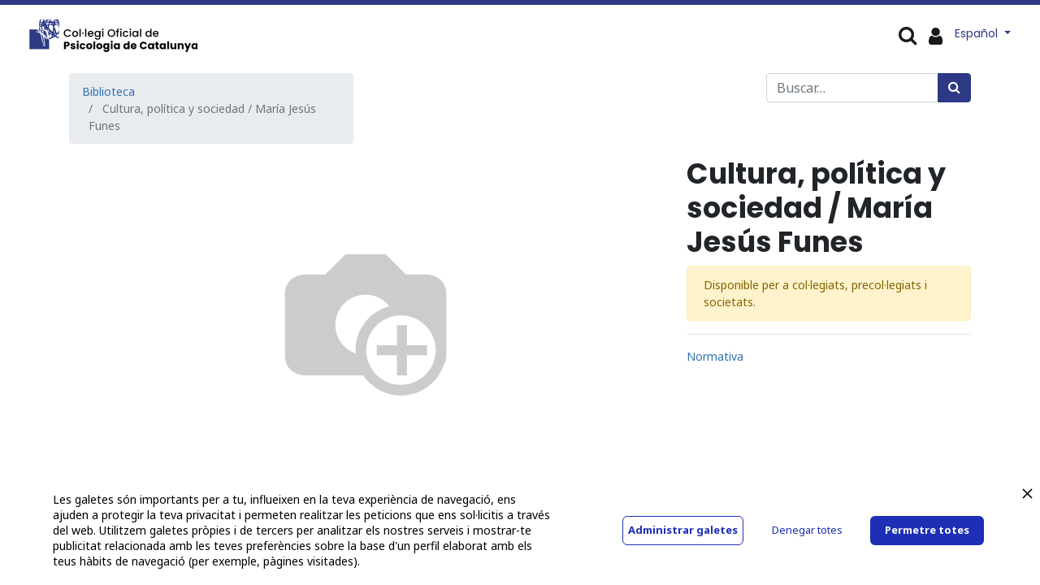

--- FILE ---
content_type: text/html; charset=utf-8
request_url: https://www.copc.cat/es/shop/rental/product/5545-cultura-politica-y-sociedad-maria-jesus-funes-18458
body_size: 12900
content:


        
        
        

        <!DOCTYPE html>
        
    
            
        
  <html lang="es-ES" data-website-id="1" data-oe-company-name="COL·LEGI OFICIAL DE PSICOLOGIA DE CATALUNYA">
            
    
      
      
      
      
        
      
    
    
  <head>
                <meta charset="utf-8"/>
                <meta http-equiv="X-UA-Compatible" content="IE=edge,chrome=1"/>
    <meta name="viewport" content="width=device-width, initial-scale=1, user-scalable=no"/>
    <meta name="generator" content="Odoo"/>
    
    
    
    
    
    
    
    
    
      
      
      
      
        
          
            <meta property="og:type" content="website"/>
          
        
          
            <meta property="og:title" content="Cultura, política y sociedad / María Jesús Funes"/>
          
        
          
            <meta property="og:site_name" content="COL·LEGI OFICIAL DE PSICOLOGIA DE CATALUNYA"/>
          
        
          
            <meta property="og:url" content="https://www.copc.cat/es/shop/rental/product/5545-cultura-politica-y-sociedad-maria-jesus-funes-18458"/>
          
        
          
            <meta property="og:image" content="https://www.copc.cat/web/image/product.template/18458/image_1024?unique=ea29e94"/>
          
        
          
            <meta property="og:description"/>
          
        
      
      
      
      
        
          <meta name="twitter:card" content="summary_large_image"/>
        
          <meta name="twitter:title" content="Cultura, política y sociedad / María Jesús Funes"/>
        
          <meta name="twitter:image" content="https://www.copc.cat/web/image/product.template/18458/image_1024?unique=ea29e94"/>
        
          <meta name="twitter:site" content="@copc_cat"/>
        
          <meta name="twitter:description"/>
        
      
    
    
      
      
        <link rel="alternate" hreflang="ca" href="https://www.copc.cat/shop/rental/product/5545-cultura-politica-y-sociedad-maria-jesus-funes-18458"/>
      
        <link rel="alternate" hreflang="es" href="https://www.copc.cat/es/shop/rental/product/5545-cultura-politica-y-sociedad-maria-jesus-funes-18458"/>
      
        <link rel="alternate" hreflang="x-default" href="https://www.copc.cat/shop/rental/product/5545-cultura-politica-y-sociedad-maria-jesus-funes-18458"/>
      
    
    <link rel="canonical" href="https://www.copc.cat/es/shop/rental/product/5545-cultura-politica-y-sociedad-maria-jesus-funes-18458"/>
    <link rel="preconnect" href="https://fonts.gstatic.com/" crossorigin=""/>
  
  

                <title>
        Cultura, política y sociedad / María Jesús Funes | 
        Col·legi Oficial de Psicologia de Catalunya
      </title>
                <link type="image/x-icon" rel="shortcut icon" href="/web/image/website/1/favicon?unique=4efd100"/>
    <link rel="preload" href="/web/static/lib/fontawesome/fonts/fontawesome-webfont.woff2?v=4.7.0" as="font" crossorigin=""/>
    <link type="text/css" rel="stylesheet" href="/web/content/923384-dbbe8c0/1/web.assets_common.css" data-asset-xmlid="web.assets_common" data-asset-version="dbbe8c0"/>
    <link type="text/css" rel="stylesheet" href="/web/content/926070-c7f2adb/1/web.assets_frontend.css" data-asset-xmlid="web.assets_frontend" data-asset-version="c7f2adb"/>
    
  
  

                <script id="web.layout.odooscript" type="text/javascript">
                    var odoo = {
                        csrf_token: "28e1269726accaeb8f9ebc9c9425076fa07b6a38o1801026055",
                        debug: "",
                    };
                </script>
    <script type="text/javascript">
                odoo.session_info = {"is_admin": false, "is_system": false, "is_website_user": true, "user_id": false, "is_frontend": true, "translationURL": "/website/translations", "cache_hashes": {"translations": "ce0ce9b3295814c94bd23420fb4a0f945ab7968f"}, "lang_url_code": "es"};
                if (!/(^|;\s)tz=/.test(document.cookie)) {
                    const userTZ = Intl.DateTimeFormat().resolvedOptions().timeZone;
                    document.cookie = `tz=${userTZ}; path=/`;
                }
            </script>
    <script defer="defer" type="text/javascript" src="/web/content/923373-d41c3f1/1/web.assets_common_minimal_js.js" data-asset-xmlid="web.assets_common_minimal_js" data-asset-version="d41c3f1"></script>
    <script defer="defer" type="text/javascript" src="/web/content/923374-52f20bc/1/web.assets_frontend_minimal_js.js" data-asset-xmlid="web.assets_frontend_minimal_js" data-asset-version="52f20bc"></script>
    
        
    
    <script defer="defer" type="text/javascript" data-src="/web/content/923375-6dfb86e/1/web.assets_common_lazy.js" data-asset-xmlid="web.assets_common_lazy" data-asset-version="6dfb86e"></script>
    <script src="https://www.cdn.privado.ai/67c79ffb4d004e37a776476aa45ccbf3.js" type="text/javascript"></script>
    <script defer="defer" type="text/javascript" data-src="/web/content/926044-adb9f13/1/web.assets_frontend_lazy.js" data-asset-xmlid="web.assets_frontend_lazy" data-asset-version="adb9f13"></script>
    
  
  

                
            
        <!-- Hotjar Tracking Code for https://copc.cat/ -->
<script>

    (function(h,o,t,j,a,r){

        h.hj=h.hj||function(){(h.hj.q=h.hj.q||[]).push(arguments)};

        h._hjSettings={hjid:3293975,hjsv:6};

        a=o.getElementsByTagName('head')[0];

        r=o.createElement('script');r.async=1;

        r.src=t+h._hjSettings.hjid+j+h._hjSettings.hjsv;

        a.appendChild(r);

    })(window,document,'https://static.hotjar.com/c/hotjar-','.js?sv=');

</script>
    </head>
             
            <script async="async" src="https://www.googletagmanager.com/gtag/js?id=G-T5KLYR9SZK"></script> 
            <script> window.dataLayer = window.dataLayer || []; function gtag(){dataLayer.push(arguments);} gtag('js', new Date()); gtag('config', 'G-T5KLYR9SZK'); </script>
            <script type="text/javascript" src="https://tag.oniad.com/97105a6a-069d-11ee-922c-e50779bc7a44/" async="defer"></script> 
            <body class="">
                
    
  
            
            
        <div id="wrapwrap" class="   ">
      <header id="top" data-anchor="true" data-name="Header" class="  o_header_disappears">
        <nav data-name="Navbar" class="navbar navbar-expand-lg navbar-light o_colored_level o_cc shadow-sm">
            <div id="top_menu_container" class="container flex-row flex-wrap">
                
                
    <a href="/es/" class="navbar-brand logo mr-4">
            <span role="img" aria-label="Logo of Col·legi Oficial de Psicologia de Catalunya" title="Col·legi Oficial de Psicologia de Catalunya"><img src="/web/image/website/1/logo/Col%C2%B7legi%20Oficial%20de%20Psicologia%20de%20Catalunya?unique=4efd100" class="img img-fluid" alt="Col·legi Oficial de Psicologia de Catalunya" loading="lazy"/></span>
        </a>
    

                
                <div class="ml-3 mr-auto">
                    <div class="oe_structure oe_structure_solo" id="oe_structure_header_slogan_1">
      <section class="s_text_block o_colored_level" data-snippet="s_text_block" data-name="Text">
        <div class="container">
          <h5 class="m-0" data-name="Slogan">
            <br/>
          </h5>
        </div>
      </section>
    </div>
  </div>
                
                
    <button type="button" data-toggle="collapse" data-target="#top_menu_collapse" class="navbar-toggler ">
        <span class="navbar-toggler-icon o_not_editable"></span>
    </button>

                
                    <div id="top_menu_collapse" class="collapse navbar-collapse">
                        
    <ul id="top_menu" class="nav navbar-nav o_menu_loading ">
        
                            
                            
                            
                                
    
    
    <li class="nav-item dropdown  position-static">
        <a data-toggle="dropdown" href="#" class="nav-link dropdown-toggle o_mega_menu_toggle">
            <span>El COPC</span>
        </a>
        <div data-name="Mega Menu" class="dropdown-menu o_mega_menu dropdown-menu-left">
    



















































































































































































































































































































































































































































<section class="s_mega_menu_multi_menus py-4 o_colored_level pb24" data-name="Multi-Menus" style="">
        <div class="container-fluid">
            <div class="row">
                
                
                
                
                
                    <div class="py-2 text-center pb0 offset-lg-1 col-lg-2" style="">
                        <h4>¿Cómo se organiza?<br></h4>
                        <div><nav class="nav flex-column">
                            
                                
                                
                                <lt-highlighter class="lt--mac-os" style="display: none;"><lt-div spellcheck="false" class="lt-highlighter__wrapper" style="width: 405.75px !important; height: 35px !important; transform: none !important; transform-origin: 202.875px 17.5px !important; zoom: 1 !important;"><lt-div class="lt-highlighter__scrollElement" style="top: 0px !important; left: 0px !important; width: 405.75px !important; height: 35px !important;"></lt-div></lt-div></lt-highlighter><a href="/es/junta-de-govern-i-eleccions" class="nav-link" data-name="Menu Item" data-original-title="" title="" aria-describedby="tooltip388614" spellcheck="false" data-gramm="false"><font style="" class="bg-white" data-original-title="" title="" aria-describedby="tooltip995821">Junta de Gobierno</font></a>
                            
                                
                                
                                <a href="/es/comissio-deontologica" class="nav-link" data-name="Menu Item" data-original-title="" title="" aria-describedby="tooltip213651">Comisión Deontológica</a>
                            
                                
                                
                                <a href="/es/consell-social" class="nav-link" data-name="Menu Item" data-original-title="" title="" aria-describedby="tooltip684701">Consejo Social</a>
                            
                        <a href="/es/consell-professional" class="nav-link" data-name="Menu Item" data-original-title="" title="" aria-describedby="tooltip587552"><font style="" class="bg-white">Consejo Profesional</font></a><a href="/es/ciac" class="nav-link" data-name="Menu Item" data-original-title="" title="" aria-describedby="tooltip978586"><font style="" class="bg-white">CIAC</font></a><a href="/es/organ-defensor-de-les-persones-collegiades" class="nav-link" data-name="Menu Item" data-original-title="" title="" aria-describedby="tooltip733833"><font style="" class="bg-white">Órgano Defensor de las Personas Colegiadas</font></a></nav></div>
                    </div>
                
                    <div class="py-2 text-center col-lg-2">
                        <h4 class="no-mobile"><font style="color: rgba(33, 37, 41, 0);">Com comunica?</font><br></h4>
                        <nav class="nav flex-column"><a href="/es/delegacions-territorials" class="nav-link" data-name="Menu Item" data-original-title="" title="" aria-describedby="tooltip978586"><font style="" class="bg-white">Delegaciones territoriales</font></a><a href="/es/seccions-professionals-i-grups-de-treball" class="nav-link" data-name="Menu Item" data-original-title="" title="" aria-describedby="tooltip83874"><font style="" class="bg-white">Secciones y GT</font></a><a href="/es/comissio-de-cultura-v2" class="nav-link" data-name="Menu Item" data-original-title="" title="" aria-describedby="tooltip215948"><font style="" class="bg-white">Comisión de Cultura</font></a><a href="/es/comissio-psicoanalisi" class="nav-link" data-name="Menu Item" data-original-title="" title="" aria-describedby="tooltip733833"><font style="" data-original-title="" title="" aria-describedby="tooltip577307" class="bg-white">Comisión de Psicoanàlisis</font></a><a href="/es/comissio-senior" class="nav-link" data-name="Menu Item" data-original-title="" title="" aria-describedby="tooltip733833" target="_blank">Comisión Senior</a><a href="/es/epsicologia" class="nav-link" data-name="Menu Item" data-original-title="" title="" aria-describedby="tooltip733833">Comité ePsicologia</a>
                            
                                
                                
                                
                            
                                
                                
                                
                            
                                
                                
                                
                            
                        <a href="/es/equip-huma" class="nav-link" data-name="Menu Item" data-original-title="" title="" aria-describedby="tooltip733833"><font style="" data-original-title="" title="" aria-describedby="tooltip445088" class="bg-white">Equipo humano</font></a></nav>
                    </div><div class="py-2 text-center col-lg-2" style=""><h4>¿Qué lo rige?<br></h4><nav class="nav flex-column"><a href="/es/estatuts-codi-etic-i-codi-deontologic" class="nav-link" data-name="Menu Item" data-original-title="" title="" aria-describedby="tooltip730000"><font style="" class="bg-white" data-original-title="" title="" aria-describedby="tooltip661288">Normativa propia aplicable</font></a></nav></div>
                
                    <div class="py-2 text-center col-lg-2">
                        <h4>¿Qué hace?<br></h4>
                        <nav class="nav flex-column">
                            
                                
                                
                                <a href="/es/memoria" class="nav-link" data-name="Menu Item" data-original-title="" title="" aria-describedby="tooltip320294"><font style="" data-original-title="" title="" aria-describedby="tooltip432308" class="bg-white">Memoria anual</font></a><a href="/es/transparencia" class="nav-link" data-name="Menu Item" data-original-title="" title="" aria-describedby="tooltip320294">Portal de transparencia</a><a href="/es/en-manteniment" class="nav-link" data-name="Menu Item" data-original-title="" title="" aria-describedby="tooltip320294">El COPC en cifras</a>
                            
                                
                                
                                
                            
                                
                                
                                
                            
                        </nav>
                    </div>
                
                    <div class="py-2 text-center col-lg-3" style="">
                        <h4>¿Cómo comunica?<br></h4>
                        <nav class="nav flex-column">
                            
                                
                                
                                <a href="/es/blog/noticies-2" class="nav-link" data-name="Menu Item" data-original-title="" title="" aria-describedby="tooltip215948"><font style="" class="bg-white">Noticias</font></a>
                            
                                
                                
                                <a href="/es/infocopc" class="nav-link" data-name="Menu Item" data-original-title="" title="" aria-describedby="tooltip733833"><font style="" class="bg-white">Boletín InfoCOPC</font></a>
                            
                                
                                
                                <a href="/es/psiara" class="nav-link" data-name="Menu Item" data-original-title="" title="" aria-describedby="tooltip978586"><font style="" data-original-title="" title="" aria-describedby="tooltip189204" class="bg-white">Revista Psiara</font></a><a href="/es/publicitat-1" class="nav-link" data-name="Menu Item" data-original-title="" title="" aria-describedby="tooltip978586"><font style="" data-original-title="" title="" aria-describedby="tooltip933667" class="bg-white">Publicidad en el COPC</font></a><a href="/es/recull-de-premsa" class="nav-link" data-name="Menu Item" data-original-title="" title="" aria-describedby="tooltip978586"><font style="" class="bg-white" data-original-title="" title="" aria-describedby="tooltip312332">La psicología en los medios</font></a>
                            
                        </nav>
                    </div>
                
            </div>
        </div>
    </section>
</div>
    </li>

                            
                                
    
    
    <li class="nav-item dropdown  position-static">
        <a data-toggle="dropdown" href="#" class="nav-link dropdown-toggle o_mega_menu_toggle">
            <span>Delegaciones</span>
        </a>
        <div data-name="Mega Menu" class="dropdown-menu o_mega_menu carlos_danger_49 carlos_danger_44 dropdown-menu-left">
    





















































































































<section class="s_mega_menu_multi_menus py-4 o_colored_level" data-name="Multi-Menus" style="">
        <div class="container-fluid">
            <div class="row">
                
                
                
                
                
                    <div class="py-2 text-center col-lg-2 offset-lg-2" style="">
                        <h4><a href="/es/delegacio-territorial-de-girona"><font style="color: rgb(28, 109, 185);">Delegación Territorial de Girona</font></a><br></h4>
                        <nav class="nav flex-column">
                            
                                
                                
                                <a href="/es/organigrama-delegacio-territorial-de-girona" class="nav-link" data-name="Menu Item" data-original-title="" title="" aria-describedby="tooltip297318">Junta Rectora de la Delegación</a>
                            
                                
                                
                                <lt-highlighter class="lt--mac-os" style="display: none;"><lt-div spellcheck="false" class="lt-highlighter__wrapper" style="width: 584.328px !important; height: 35px !important; transform: none !important; transform-origin: 292.164px 17.5px !important; zoom: 1 !important;"><lt-div class="lt-highlighter__scrollElement" style="top: 0px !important; left: 0px !important; width: 584px !important; height: 35px !important;"></lt-div></lt-div></lt-highlighter><a href="/es/blog/girona-3" class="nav-link" data-name="Menu Item" data-original-title="" title="" aria-describedby="tooltip523578" spellcheck="false" data-gramm="false">Noticias</a>
                            
                                
                                
                                <lt-highlighter class="lt--mac-os" style="display: none;"><lt-div spellcheck="false" class="lt-highlighter__wrapper" style="width: 450.656px !important; height: 35px !important; transform: none !important; transform-origin: 225.328px 17.5px !important; zoom: 1 !important;"><lt-div class="lt-highlighter__scrollElement" style="top: 0px !important; left: 0px !important; width: 450.656px !important; height: 35px !important;"></lt-div></lt-div></lt-highlighter><a href="/es/delegacio-territorial-de-girona#Seccions-professionals-i-grups-de-treball" class="nav-link" data-name="Menu Item" data-original-title="" title="" aria-describedby="tooltip900029" spellcheck="false" data-gramm="false">Grupos de trabajo</a><a href="/es/activitats-destacades-girona" class="nav-link" data-name="Menu Item" data-original-title="" title="" aria-describedby="tooltip900029">Actividades destacadas</a><lt-highlighter class="lt--mac-os" style="display: none;"><lt-div spellcheck="false" class="lt-highlighter__wrapper" style="width: 450.656px !important; height: 35px !important; transform: none !important; transform-origin: 225.328px 17.5px !important; zoom: 1 !important;"><lt-div class="lt-highlighter__scrollElement" style="top: 0px !important; left: 0px !important; width: 450.656px !important; height: 35px !important;"><canvas class="lt-highlighter__canvas" style="display: none; top: 8px !important; left: 218px !important;" width="61" height="19"></canvas></lt-div></lt-div></lt-highlighter><a href="/es/delegacio-territorial-de-girona#Subscriu-te-al-butllet%C3%AD" class="nav-link" data-name="Menu Item" data-original-title="" title="" aria-describedby="tooltip900029" spellcheck="false" data-gramm="false">Suscripción al InfoCOPC Girona</a><a href="/es/delegacio-territorial-de-girona#Contacte-i-horaris" class="nav-link" data-name="Menu Item" data-original-title="" title="" aria-describedby="tooltip509711" spellcheck="false" data-gramm="false">Contacto y horarios</a></nav><br><nav class="nav flex-column">
                            
                        </nav>
                    </div>
                
                    <div class="py-2 text-center col-lg-3 offset-lg-1">
                        <h4><a href="/es/delegacio-territorial-de-lleida"><font style="color: rgb(28, 109, 185);">Delegación Territorial de Lleida</font></a><br></h4>
                        <nav class="nav flex-column">
                            
                                
                                
                                <a href="/es/organigrama-delegacio-territorial-lleida" class="nav-link" data-name="Menu Item" data-original-title="" title="" aria-describedby="tooltip926185">Junta Rectora de la Delegación</a>
                            
                                
                                
                                <a href="/es/blog/lleida-5" class="nav-link" data-name="Menu Item" data-original-title="" title="" aria-describedby="tooltip352393">Noticias</a>
                            
                                
                                
                                <a href="/es/delegacio-territorial-de-lleida#Seccions-professionals-i-grups-de-treball" class="nav-link" data-name="Menu Item" data-original-title="" title="" aria-describedby="tooltip579567">Grupos de trabajo</a><a href="/es/activitats-destacades-lleida" class="nav-link" data-name="Menu Item" data-original-title="" title="" aria-describedby="tooltip579567">Actividades destacadas</a><a href="/es/delegacio-territorial-de-lleida#Subscriu-te-al-butllet%C3%AD" class="nav-link" data-name="Menu Item" data-original-title="" title="" aria-describedby="tooltip579567">Suscripción al InfoCOPC Lleida</a>
                            
                        <a href="/es/delegacio-territorial-de-lleida#Contacte-i-horaris-Lleida" class="nav-link" data-name="Menu Item" data-original-title="" title="" aria-describedby="tooltip509711" spellcheck="false" data-gramm="false">Contacto y horarios</a></nav>
                    </div>
                
                    <div class="py-2 text-center col-lg-4 pb4" style="">
                        <h4><lt-highlighter class="lt--mac-os" style="display: none;"><lt-div spellcheck="false" class="lt-highlighter__wrapper" style="width: 0px !important; height: 0px !important; transform: none !important; transform-origin: 0px 0px !important; zoom: 1 !important; margin-top: -2px !important; margin-left: 37.9062px !important;"><lt-div class="lt-highlighter__scrollElement" style="top: 0px !important; left: 0px !important;"></lt-div></lt-div></lt-highlighter><a href="/es/delegacio-territorial-tarragona" spellcheck="false" data-gramm="false" data-original-title="" title="" aria-describedby="tooltip620507"><font style="color: rgb(28, 109, 185);">Delegación Territorial de Tarragona</font></a><br>
                        </h4><nav class="flex-column nav"><a href="/es/organigrama-delegacio-territorial-tgn" class="nav-link" data-name="Menu Item" data-original-title="" title="" aria-describedby="tooltip750795">Junta Rectora de la Delegación</a><a href="/es/blog/tarragona-4" class="nav-link" data-name="Menu Item" data-original-title="" title="">Noticias </a><a href="/es/delegacio-territorial-tarragona#Seccions-professionals-i-grups-de-treball" class="nav-link" data-name="Menu Item" data-original-title="" title="" aria-describedby="tooltip509711">Grupos de trabajo</a><lt-highlighter class="lt--mac-os" style="display: none;"><lt-div spellcheck="false" class="lt-highlighter__wrapper" style="width: 435px !important; height: 35.5px !important; transform: none !important; transform-origin: 217.5px 17.75px !important; zoom: 1 !important;"><lt-div class="lt-highlighter__scrollElement" style="top: 0px !important; left: 0px !important; width: 435px !important; height: 35px !important;"></lt-div></lt-div></lt-highlighter><a href="/es/activitats-destacades-tarragona" class="nav-link" data-name="Menu Item" data-original-title="" title="" aria-describedby="tooltip509711" spellcheck="false" data-gramm="false">Actividades destacadas</a><a href="/es/fira-psicologia" class="nav-link" data-name="Menu Item" data-original-title="" title="" aria-describedby="tooltip509711" spellcheck="false" data-gramm="false">II Feria de la Psicología</a><a href="/es/la-delegacio-als-mitjans-de-comuniacio" class="nav-link" data-name="Menu Item" data-original-title="" title="" aria-describedby="tooltip509711" spellcheck="false" data-gramm="false">La Delegación en los medios</a><a href="/es/delegacio-territorial-tarragona#Subscriu-te-al-butllet%C3%AD" class="nav-link" data-name="Menu Item" data-original-title="" title="" aria-describedby="tooltip509711">Suscripción al InfoCOPC Tarragona</a><a href="/es/delegacio-territorial-tarragona#Contacte-i-horaris" class="nav-link" data-name="Menu Item" data-original-title="" title="" aria-describedby="tooltip509711" spellcheck="false" data-gramm="false">Contacto y horarios</a></nav><nav class="flex-column nav"></nav><nav class="flex-column nav"></nav><nav class="flex-column nav">
                            
                        </nav>
                    </div>
                
                    
                
            </div>
        </div>
    </section>
</div>
    </li>

                            
                                
    
    
    <li class="nav-item dropdown  position-static">
        <a data-toggle="dropdown" href="#" class="nav-link dropdown-toggle o_mega_menu_toggle">
            <span>Secciones</span>
        </a>
        <div data-name="Mega Menu" class="dropdown-menu o_mega_menu dropdown-menu-left">
    


































































































<section class="s_mega_menu_multi_menus py-4 o_colored_level undefined" data-name="Multi-Menus" style="" id="Seccions-professionals-del-COPC" data-anchor="true">
        <div class="container-fluid">
            <div class="row">
                
                
                
                
                
                    
                
                    
                
                    <div class="py-2 text-center col-lg-3 offset-lg-1" style="">
                        <h4><a href="/es/seccions-professionals-i-grups-de-treball" data-original-title="" title="" aria-describedby="tooltip298992">Secciones professionales del COPC <br></a></h4>
                        <nav class="nav flex-column">
                            
                                
                                
                                <a href="/es/seccio-alternatives-resolucio-conflictes" class="nav-link" data-name="Menu Item" data-original-title="" title=""><font style="" data-original-title="" title="" aria-describedby="tooltip504212" class="bg-white">Alternativas para la Resolución de Conflictos (ARC)</font></a>
                            
                                
                                
                                <a href="/es/seccio-de-psicologia-clinica-de-la-salut-i-psicoterapia" class="nav-link" data-name="Menu Item" data-original-title="" title="" aria-describedby="tooltip276546"><font style="" data-original-title="" title="" aria-describedby="tooltip238491" class="bg-white">Psicología Clínica, de la Salud y Psicoteràpia</font></a>
                            
                                
                                
                                <a href="/es/seccio-de-psicologia-coaching" class="nav-link" data-name="Menu Item" data-original-title="" title="" aria-describedby="tooltip480105">Psicologia Coaching</a></nav></div><div class="py-2 text-center pt0 col-lg-2">
                        <h4 class="no-mobile"><a target="_blank"><font style="color: rgba(51, 113, 178, 0);"><br></font></a></h4>
                        <nav class="nav flex-column">
                            
                                
                                
                                <lt-highlighter class="lt--mac-os" style="display: none;"><lt-div spellcheck="false" class="lt-highlighter__wrapper" style="width: 250px !important; height: 35.5px !important; transform: none !important; transform-origin: 125px 17.75px !important; zoom: 1 !important;"><lt-div class="lt-highlighter__scrollElement" style="top: 0px !important; left: 0px !important; width: 250px !important; height: 35.5px !important;"></lt-div></lt-div></lt-highlighter>
                            
                                
                                
                                
                            
                                
                                
                                
                            
                        <a href="/es/seccio-de-psicologia-de-les-dones-generes-i-diversitats" class="nav-link" data-name="Menu Item" data-original-title="" title="">Sección de Psicología de las Mujeres, Géneros y Diversidades</a><a href="/es/seccio-psicologia-educativa" class="nav-link" data-name="Menu Item" data-original-title="" title=""><font style="" data-original-title="" title="" aria-describedby="tooltip640839" class="bg-white">Psicología de la Educación</font></a><a href="/es/seccio-de-psicologia-d-emergencies" class="nav-link" data-name="Menu Item" data-original-title="" title="" aria-describedby="tooltip780635"><font style="" data-original-title="" title="" aria-describedby="tooltip266148" class="bg-white">Psicología de las Emergencias</font></a></nav>
                    </div><div class="py-2 text-center pt0 col-lg-2">
                        <h4 class="no-mobile"><a target="_blank"><font style="color: rgba(51, 113, 178, 0);">C</font></a></h4>
                        <nav class="nav flex-column">
                            
                                
                                
                                <lt-highlighter class="lt--mac-os" style="display: none;"><lt-div spellcheck="false" class="lt-highlighter__wrapper" style="width: 250px !important; height: 35.5px !important; transform: none !important; transform-origin: 125px 17.75px !important; zoom: 1 !important;"><lt-div class="lt-highlighter__scrollElement" style="top: 0px !important; left: 0px !important; width: 250px !important; height: 35.5px !important;"></lt-div></lt-div></lt-highlighter><a href="/es/seccio-de-psicologia-de-lesport" class="nav-link" data-name="Menu Item" data-original-title="" title="" aria-describedby="tooltip973361" spellcheck="false" data-gramm="false"><font style="" class="bg-white" data-original-title="" title="" aria-describedby="tooltip184433">Psicología del Deporte</font></a><a href="/es/seccio-psicologia-de-la-intervencio-social" class="nav-link" data-name="Menu Item" data-original-title="" title=""><font style="" class="bg-white" data-original-title="" title="" aria-describedby="tooltip625083">Psicología de la Intervención Social</font></a>
                            
                                
                                
                                <a href="/es/seccio-de-psicologia-juridica" class="nav-link" data-name="Menu Item" data-original-title="" title="" aria-describedby="tooltip972489"><font style="" data-original-title="" title="" aria-describedby="tooltip770935" class="bg-white">Psicología Jurídica</font></a>
                            
                                
                                
                                
                            
                        </nav>
                    </div><div class="py-2 text-center col-lg-3 pt0">
                        <h4 class="no-mobile"><a target="_blank"><font style="color: rgba(51, 113, 178, 0);"><br></font></a></h4>
                        <nav class="nav flex-column"><a href="/es/seccio-psicologia-de-la-mobilitat-i-de-la-seguretat" class="nav-link" data-name="Menu Item" data-original-title="" title=""><font style="" class="bg-white" data-original-title="" title="" aria-describedby="tooltip981344">Psicología de la Mobilidad y de la Seguridad</font></a><a href="/es/seccio-de-neuropsicologia" class="nav-link" data-name="Menu Item" data-original-title="" title="" aria-describedby="tooltip266339"><font style="" class="bg-white" data-original-title="" title="" aria-describedby="tooltip542670">Neuropsicología</font></a>
                            
                                
                                
                                <lt-highlighter class="lt--mac-os" style="display: none;"><lt-div spellcheck="false" class="lt-highlighter__wrapper" style="width: 250px !important; height: 35.5px !important; transform: none !important; transform-origin: 125px 17.75px !important; zoom: 1 !important;"><lt-div class="lt-highlighter__scrollElement" style="top: 0px !important; left: 0px !important; width: 250px !important; height: 35.5px !important;"></lt-div></lt-div></lt-highlighter>
                            
                                
                                
                                
                            
                                
                                
                                
                            
                        <a href="/es/seccio-de-psicologia-de-les-organitzacions-i-del-treball" class="nav-link" data-name="Menu Item" data-original-title="" title="" aria-describedby="tooltip651304"><font style="" class="bg-white" data-original-title="" title="" aria-describedby="tooltip133896">Psicología de las Organizaciones y del Trabajo</font></a></nav>
                    </div>
                
                    
                
            </div>
        </div>
    </section>
</div>
    </li>

                            
                                
    
    
    <li class="nav-item dropdown  position-static">
        <a data-toggle="dropdown" href="#" class="nav-link dropdown-toggle o_mega_menu_toggle">
            <span>Forma parte</span>
        </a>
        <div data-name="Mega Menu" class="dropdown-menu o_mega_menu dropdown-menu-left">
    








































<section class="s_mega_menu_multi_menus py-4 o_colored_level" data-name="Multi-Menus" style="">
        <div class="container-fluid">
            <div class="row">
                
                
                
                
                
                    <div class="py-2 text-center col-lg-2 offset-lg-1" style="">
                        <h4>Profesional<br></h4>
                        <nav class="nav flex-column">
                            
                                
                                
                                <lt-highlighter class="lt--mac-os" style="display: none;"><lt-div spellcheck="false" class="lt-highlighter__wrapper" style="width: 195.656px !important; height: 35px !important; transform: none !important; transform-origin: 97.8281px 17.5px !important; zoom: 1 !important;"><lt-div class="lt-highlighter__scrollElement" style="top: 0px !important; left: 0px !important; width: 195.656px !important; height: 35px !important;"></lt-div></lt-div></lt-highlighter><a href="/es/com-collegiar-se" class="nav-link" data-name="Menu Item" data-original-title="" title="" aria-describedby="tooltip678698" spellcheck="false" data-gramm="false"><font style="" data-original-title="" title="" aria-describedby="tooltip330472" class="bg-white">Colégiate | Cuotas</font><span style="color: rgb(77, 81, 86); font-family: arial, sans-serif; font-size: 14px; text-align: left; white-space: normal;" data-original-title="" title="" aria-describedby="tooltip650967"></span></a><a href="/es/bonificacions-a-la-quota-del-collegi" class="nav-link" data-name="Menu Item" data-original-title="" title="" aria-describedby="tooltip678698" spellcheck="false" data-gramm="false"><font style="" class="bg-white">Bonificaciones</font></a><a href="/es/preguntes-frequents-gestio-collegial" class="nav-link" data-name="Menu Item" data-original-title="" title="" aria-describedby="tooltip678698" spellcheck="false" data-gramm="false">Preguntes freqüents sobre tràmits de gestió col·legial</a>
                            
                                
                                
                                
                            
                                
                                
                                
                            
                        </nav>
                    </div>
                
                    <div class="py-2 text-center col-lg-2">
                        <h4>Precolegiado/a</h4>
                        <nav class="nav flex-column">
                            
                                
                                
                                <a href="/es/precolegiacio" class="nav-link" data-name="Menu Item" data-original-title="" title="" aria-describedby="tooltip302343"><font style="" class="bg-white">Precolégiate</font></a>
                            
                                
                                
                                
                            
                                
                                
                                
                            
                        </nav>
                    </div>
                
                    <div class="py-2 text-center col-lg-2">
                        <h4>Usuario/a no colegiado <br></h4>
                        <nav class="nav flex-column">
                            
                                
                                
                                <a href="/web/signup" class="nav-link" data-name="Menu Item" data-original-title="" title="" aria-describedby="tooltip667587">Regístrate</a><a href="/es/my/solicituds/student/new" class="nav-link" data-name="Menu Item" data-original-title="" title="" aria-describedby="tooltip667587"><font style="" data-original-title="" title="" aria-describedby="tooltip939561" class="bg-white">Estudiante</font></a>
                            
                                
                                
                                
                            
                                
                                
                                
                            
                        </nav>
                    </div>
                
                    <div class="col-lg-2 py-2 text-center" style="">
                        <h4>Colegiado/a
                        </h4><nav class="flex-column nav">
                            
                                
                                
                                <a href="/es/my/solicituds/alta_trasllat/new" class="nav-link" data-name="Menu Item" data-original-title="" title="" aria-describedby="tooltip41923"><font style="" class="bg-white">Traslada tu expediente | Alta</font></a></nav><a href="/es/my/solicituds/baixa_trasllat/new" class="nav-link" data-name="Menu Item" data-original-title="" title="" aria-describedby="tooltip41923" style=""><font style="" class="bg-white" data-original-title="" title="" aria-describedby="tooltip697923">Traslada tu expediente | Baja</font></a><a href="/es/baixa-col-legial" class="nav-link" data-name="Menu Item" data-original-title="" title="" aria-describedby="tooltip41923" style="">Baja colegial</a><nav class="flex-column nav">
                            
                                
                                
                                
                            
                                
                                
                                
                            
                        </nav>
                    </div><div class="py-2 text-center col-lg-2" style="">
                        <h4><font style="" class="bg-white">Sociedades Profesionales</font></h4>
                        <nav class="nav flex-column">
                            
                                
                                
                                <a href="/es/societat" class="nav-link" data-name="Menu Item" data-original-title="" title="" aria-describedby="tooltip8398"><font style="" class="bg-white" data-original-title="" title="" aria-describedby="tooltip299617">Listado de sociedades profesionales</font></a>
                            
                                
                                
                                
                            
                                
                                
                                <a href="/es/informacio-i-tramits-societats-professionals" class="nav-link" data-name="Menu Item" data-original-title="" title="" aria-describedby="tooltip713713">Información y trámites </a><a href="/es/serveis-i-avantatges" class="nav-link" data-name="Menu Item" data-original-title="" title="" aria-describedby="tooltip713713">Servicios y ventajas</a>
                            
                        </nav>
                    </div>
                
            </div>
        </div>
    </section>
</div>
    </li>

                            
                                
    
    
    <li class="nav-item dropdown  position-static">
        <a data-toggle="dropdown" href="#" class="nav-link dropdown-toggle o_mega_menu_toggle">
            <span>Servicios</span>
        </a>
        <div data-name="Mega Menu" class="dropdown-menu o_mega_menu dropdown-menu-left">
    


























































































































<section class="s_mega_menu_multi_menus py-4 o_colored_level" data-name="Multi-Menus" style="">
        <div class="container-fluid">
            <div class="row">
                
                
                
                
                
                    <div class="py-2 text-center col-lg-2 offset-lg-1">
                        <h4><a href="/es/menu-formacio">Formación</a></h4>
                        <nav class="nav flex-column">
                            
                                
                                
                                <a href="/es/events" class="nav-link" data-name="Menu Item" data-original-title="" title="" aria-describedby="tooltip917812">Actividades y eventos</a>
                            
                                
                                
                                <a href="/es/formacio-informacio-i-normes-generals" class="nav-link" data-name="Menu Item" data-original-title="" title="" aria-describedby="tooltip566149">Información general </a>
                            
                                
                                
                                
                            
                        </nav>
                    </div>
                
                    <div class="py-2 text-center col-lg-2" style="">
                        <h4><a href="/es/biblioteca-i-centre-de-documentacio"><font style="color: rgb(28, 109, 185);">Biblioteca y centro de documentación</font></a></h4>
                        <nav class="flex-column nav"><a href="/es/shop/rental" class="nav-link" data-name="Menu Item" data-original-title="" title="" aria-describedby="tooltip712393">Catálogo</a><lt-highlighter class="lt--mac-os" style="display: none;"><lt-div spellcheck="false" class="lt-highlighter__wrapper" style="width: 318.75px !important; height: 35px !important; transform: none !important; transform-origin: 159.375px 17.5px !important; zoom: 1 !important;"><lt-div class="lt-highlighter__scrollElement" style="top: 0px !important; left: 0px !important; width: 318.75px !important; height: 35px !important;"></lt-div></lt-div></lt-highlighter><a href="/es/llibres-electronics" class="nav-link" data-name="Menu Item" data-original-title="" title="" aria-describedby="tooltip730779" spellcheck="false" data-gramm="false">Libros electrónicos </a><a href="/es/hemeroteca" class="nav-link" data-name="Menu Item" data-original-title="" title="" aria-describedby="tooltip730779" spellcheck="false" data-gramm="false">Hemeroteca</a><a href="/es/bases-de-dades" class="nav-link" data-name="Menu Item" data-original-title="" title="" aria-describedby="tooltip228355">Bases de datos</a><lt-highlighter class="lt--mac-os" style="display: none;"><lt-div spellcheck="false" class="lt-highlighter__wrapper" style="width: 323.75px !important; height: 35px !important; transform: none !important; transform-origin: 161.875px 17.5px !important; zoom: 1 !important;"><lt-div class="lt-highlighter__scrollElement" style="top: 0px !important; left: 0px !important; width: 323.75px !important; height: 35px !important;"></lt-div></lt-div></lt-highlighter><a href="/es/serveis-recursos-i-fons-documental" class="nav-link" data-name="Menu Item" data-original-title="" title="" aria-describedby="tooltip228355">Información sobre servicios, recursos y fondo documental </a><a href="/es/normativa-biblioteca" class="nav-link" data-name="Menu Item" data-original-title="" title="" aria-describedby="tooltip276023" spellcheck="false" data-gramm="false">Normativa</a></nav>
                    </div>
                
                    <div class="col-lg-2 py-2 text-center" style="">
                        <h4><a href="/es/desenvolupament-professional"><font style="color: rgb(28, 109, 185);">Desarrollo profesional </font></a></h4><nav class="flex-column nav"><a href="/es/borsa-de-treball" class="nav-link" data-name="Menu Item" data-original-title="" title="" aria-describedby="tooltip49611">Bolsa de trabajo</a><a href="/es/acreditacions" class="nav-link" data-name="Menu Item" data-original-title="" title="" aria-describedby="tooltip212745" spellcheck="false" data-gramm="false"><font style="color: rgba(0, 0, 0, 0.7);">Acreditaciones de experto/a</font></a><a href="/es/registre-sanitari" class="nav-link" data-name="Menu Item" data-original-title="" title="" aria-describedby="tooltip212745">Registro sanitario</a><lt-highlighter class="lt--mac-os" style="display: none;"><lt-div spellcheck="false" class="lt-highlighter__wrapper" style="width: 319.25px !important; height: 35px !important; transform: none !important; transform-origin: 159.625px 17.5px !important; zoom: 1 !important;"><lt-div class="lt-highlighter__scrollElement" style="top: 0px !important; left: 0px !important; width: 319px !important; height: 35px !important;"></lt-div></lt-div></lt-highlighter><a href="/es/oposicions" class="nav-link" data-name="Menu Item" data-original-title="" title="" aria-describedby="tooltip212745" spellcheck="false" data-gramm="false"><font style="color: rgba(0, 0, 0, 0.7);">Oposiciones</font></a><lt-highlighter class="lt--mac-os" style="display: none;"><lt-div spellcheck="false" class="lt-highlighter__wrapper" style="width: 430.5px !important; height: 35px !important; transform: none !important; transform-origin: 215.25px 17.5px !important; zoom: 1 !important;"><lt-div class="lt-highlighter__scrollElement" style="top: 0px !important; left: 0px !important; width: 430.5px !important; height: 35px !important;"><canvas class="lt-highlighter__canvas" style="display: none; top: 8px !important; left: 245px !important;" width="23" height="19"></canvas></lt-div></lt-div></lt-highlighter><a href="/es/convocatoria-pir" class="nav-link" data-name="Menu Item" data-original-title="" title="" aria-describedby="tooltip212745" spellcheck="false" data-gramm="false"><font style="color: rgba(0, 0, 0, 0.7);">Convocatoria PIR</font></a></nav><a href="/es/servei-orientacio-professional" class="nav-link" data-name="Menu Item" data-original-title="" title="" aria-describedby="tooltip212745">Orientación profesional</a><a href="/es/sortides-professionals-mapa" class="nav-link" data-name="Menu Item" data-original-title="" title="" aria-describedby="tooltip212745">Salidas profesionales</a><nav class="flex-column nav"><lt-highlighter class="lt--mac-os" style="display: none;"><lt-div spellcheck="false" class="lt-highlighter__wrapper" style="width: 430.5px !important; height: 35px !important; transform: none !important; transform-origin: 215.25px 17.5px !important; zoom: 1 !important;"><lt-div class="lt-highlighter__scrollElement" style="top: 0px !important; left: 0px !important; width: 430.5px !important; height: 35px !important;"></lt-div></lt-div></lt-highlighter></nav><a href="/es/psicologia-ambit-judicial-persones-collegiades" class="nav-link" data-original-title="" title=""><font style="color: rgba(0, 0, 0, 0.7);" data-original-title="" title="" aria-describedby="tooltip682848">Psicología en el ámbito judicial</font></a><a href="/es/mentoring" class="nav-link" data-original-title="" title="">Mentoring</a><nav class="flex-column nav"></nav><nav class="flex-column nav"></nav><nav class="flex-column nav"></nav><nav class="flex-column nav">
                            
                                
                                
                                
                            
                        </nav>
                    </div>
                
                    <div class="py-2 text-center col-lg-2" style="">
                        <h4><a href="/es/exercici-professional">Ejercicio profesional</a></h4>
                        <nav class="nav flex-column"><a href="/es/benvinguda-collegial" class="nav-link" data-name="Menu Item" data-original-title="" title="" aria-describedby="tooltip919489" style='box-sizing: border-box; text-decoration: none; display: block; padding: 0.5rem 0.5rem 0.5rem 0px; white-space: normal; max-width: 250px; font-family: Poppins, "Odoo Unicode Support Noto", sans-serif; font-size: 13px; font-style: normal; font-variant-ligatures: normal; font-variant-caps: normal; font-weight: 400; letter-spacing: normal; orphans: 2; text-align: left; text-indent: 0px; text-transform: none; widows: 2; word-spacing: 0px; -webkit-text-stroke-width: 0px;'><font style="font-size: 14px;">Puertas abiertas y bienvenida colegial</font></a>
                            
                                
                                
                                <a href="/es/descomptes-exclusius" class="nav-link" data-name="Menu Item" data-original-title="" title="" aria-describedby="tooltip42227">Descuentos exclusivos</a>
                            
                                
                                
                                <a href="/es/assegurances" class="nav-link" data-name="Menu Item" data-original-title="" title="" aria-describedby="tooltip383534">Seguros</a>
                            
                                
                                
                                <a href="/es/assessoria-fiscal-1#gsc.tab=0" class="nav-link" data-name="Menu Item" data-original-title="" title="" aria-describedby="tooltip919489">Asesoría fiscal</a><a href="/es/assessoria-juridica-1#gsc.tab=0" class="nav-link" data-name="Menu Item" data-original-title="" title="" aria-describedby="tooltip919489">Asesoría jurídica</a><a href="/es/lloguer-i-cessio-d-espais" class="nav-link" data-name="Menu Item" data-original-title="" title="" aria-describedby="tooltip919489">Alquiler y cesión de espacios</a></nav><a href="/es/serveis-professionals-complementaris" class="nav-link" data-name="Menu Item" data-original-title="" title="" aria-describedby="tooltip919489" style="">Servicios profesionales complementarios</a><a href="/es/exercici-professional-saludable-amb-la-fundacio-galetea" class="nav-link" data-name="Menu Item" data-original-title="" title="" aria-describedby="tooltip919489" style="">Ejercicio profesional saludable con la Fundación Galatea</a><nav class="nav flex-column">
                            
                        </nav>
                    </div><div class="py-2 text-center col-lg-2" style="">
                        <h4>Quejas, reclamaciones, sugerencias y agradecimientos</h4><h4><a href="/es/reclamacions-i-suggeriments" class="nav-link" data-name="Menu Item" data-original-title="" title="" aria-describedby="tooltip919489" style='box-sizing: border-box; text-decoration: none; display: block; padding: 0.5rem 0.5rem 0.5rem 0px; white-space: normal; max-width: 250px; font-family: Poppins, "Odoo Unicode Support Noto", sans-serif; font-size: 13px; font-style: normal; font-variant-ligatures: normal; font-variant-caps: normal; font-weight: 400; letter-spacing: normal; orphans: 2; text-align: left; text-indent: 0px; text-transform: none; widows: 2; word-spacing: 0px; -webkit-text-stroke-width: 0px;'><font style="font-size: 14px;">Envía una queja, reclamación, sugerencia o agradecimiento</font></a></h4>
                        <nav class="nav flex-column">
                            
                        </nav>
                    </div>
                
            </div>
        </div>
    </section>
</div>
    </li>

                            
                                
    
    
    <li class="nav-item dropdown  position-static">
        <a data-toggle="dropdown" href="#" class="nav-link dropdown-toggle o_mega_menu_toggle">
            <span>Para la ciudadanía</span>
        </a>
        <div data-name="Mega Menu" class="dropdown-menu o_mega_menu dropdown-menu-left">
    





























































<section class="s_mega_menu_multi_menus py-4 o_colored_level pt24 pb8" data-name="Multi-Menus" style="">
        <div class="container-fluid">
            <div class="row">
                
                
                
                
                
                    <div class="py-2 text-center pb16 col-lg-2 offset-lg-1" style="">
                        <h4 style="text-align: left; ">Busca un psicólogo/psicóloga</h4>
                        <nav class="nav flex-column">
                            
                                
                                
                                <lt-highlighter class="lt--mac-os" style="display: none;"><lt-div spellcheck="false" class="lt-highlighter__wrapper" style="width: 0px !important; height: 0px !important; transform: none !important; transform-origin: 50% 50% !important; zoom: 1 !important;"><lt-div class="lt-highlighter__scrollElement" style="top: 0px !important; left: 0px !important; width: 0px !important; height: 0px !important;"></lt-div></lt-div></lt-highlighter><a href="/es/directori-professional" class="nav-link" data-name="Menu Item" data-original-title="" title="" aria-describedby="tooltip484947" style="" spellcheck="false" data-gramm="false">Directorio profesional</a>
                            
                                
                                
                                <a href="/es/rols-de-la-psicologia-en-ambit-judicial#scrollTop=0" class="nav-link" data-name="Menu Item" data-original-title="" title="" aria-describedby="tooltip969397" style="">Psicología en el ámbito judicial</a>
                            
                                
                                
                                <a href="/es/psicolegs-i-psicologues-acreditats-per-realitzar-proves-psicotecniques-dus-darmes-de-foc" class="nav-link" data-name="Menu Item" data-original-title="" title="" aria-describedby="tooltip736697"><span style="text-align: left;">Psicólogos/as </span>acreditados para realizar pruebas psicotécnicas de uso de armas de fuego</a>
                            
                        </nav>
                    </div>
                
                    
                
                    <div class="py-2 text-center col-lg-2">
                        <h4>Psicoxarxa Solidaria<br></h4>
                        <nav class="nav flex-column">
                            
                                
                                
                                <a href="/es/psicoxarxa-solid-ria" class="nav-link" data-name="Menu Item" data-original-title="" title="" aria-describedby="tooltip759502">Psicoxarxa Solidaria</a>
                            
                                
                                
                                
                            
                                
                                
                                
                            
                        </nav>
                    </div><div class="py-2 text-center pb0 col-lg-2" style="">
                        <h4>Servicio de Información Mediadora</h4><p><lt-highlighter class="lt--mac-os" style="display: none;"><lt-div spellcheck="false" class="lt-highlighter__wrapper" style="width: 250px !important; height: 31.5938px !important; transform: none !important; transform-origin: 125px 15.7969px !important; zoom: 1 !important;"><lt-div class="lt-highlighter__scrollElement" style="top: 0px !important; left: 0px !important; width: 250px !important; height: 31.5938px !important;"></lt-div></lt-div></lt-highlighter><a href="/es/sim" class="nav-link" data-name="Menu Item" data-original-title="" title="" aria-describedby="tooltip759502" style="" spellcheck="false" data-gramm="false">Servicio de Información Mediadora</a></p>
                        
                    </div>
                
                    <div class="py-2 text-center col-lg-2">
                        <h4>Psicurt 2024</h4>
                        <nav class="nav flex-column">
                            
                                
                                
                                
                            
                                
                                
                                </nav><a href="/es/psicurt" class="nav-link" data-name="Menu Item" data-original-title="" title="" aria-describedby="tooltip994535" style="">Psicurt, Festival de cortometrajes sobre salud mental</a>
                    </div><div class="col-lg-2 py-2 text-center">
                        <h4>Quejas y denúncias
                        </h4><nav class="flex-column nav">
                            
                                
                                
                                
                            
                                
                                
                                </nav><a href="/es/comissio-deontologica" class="nav-link" data-name="Menu Item" data-original-title="" title="" aria-describedby="tooltip994535" style="">Queja deontológica y consumo</a><nav class="flex-column nav"><a href="/es/intrusisme-professional#scrollTop=0" class="nav-link" data-name="Menu Item" data-original-title="" title="" aria-describedby="tooltip994535">Situación de intrusismo</a><a href="/es/canal-denuncies#scrollTop=0" class="nav-link" data-name="Menu Item" data-original-title="" title="" aria-describedby="tooltip994535">Cumplimiento normativo. Supuestos Ley 2/2023</a></nav><nav class="flex-column nav"></nav><br><nav class="flex-column nav">
                            
                                
                                
                                
                            
                        </nav>
                    </div>
                
            </div>
        </div>
    </section>
</div>
    </li>

                            
                                
    
    <li class="nav-item">
        <a role="menuitem" href="/es/helpdesk/emissio-certificat-economia-social-37#Contacte-i-horaris" class="nav-link ">
            <span>Contacto</span>
        </a>
    </li>
    

                            
                                
    
    
    

                            
            
        
        
            
        
        <li class="nav-item ml-lg-auto divider d-none"></li> 
        <li class="o_wsale_my_cart d-none nav-item ml-lg-auto">
            <a href="/es/shop/cart" class="nav-link">
                <i class="fa fa-shopping-cart"></i>
                
                <sup class="my_cart_quantity badge badge-primary" data-order-id="">0</sup>
            </a>
        </li>
    
            
        
        
            
        
        <li class="o_wsale_my_wish d-none nav-item ml-3 o_wsale_my_wish_hide_empty">
            <a href="/es/shop/wishlist" class="nav-link">
                <i class="fa fa-1x fa-heart"></i>
                
                <sup class="my_wish_quantity o_animate_blink badge badge-primary">0</sup>
            </a>
        </li>
    
        
        
                            
                        
    </ul>

                    </div>
                <ul class="icones nav navbar-nav navbar-expand ml-auto order-last order-lg-0">
                    <section class="s_text_block o_colored_level" data-snippet="s_text_block" name="Text" data-name="Adjunts">
                        <div class="container" style=" margin-top:8px"></div>
                    </section>
                    
                    <li class="nav-item">
                        <a href="/es/cercador-de-contingut">
                            <i class="fa fa-search cercador_item"></i>
                        </a>
                    </li>
                    
                    
            <li class="nav-item o_no_autohide_item">
                <a href="/web/login" class="ausuari"><i class="fa fa-user"></i></a>
            </li>
        
                    
                    
        
        
            
        
    
            
        
        
    
        
        
    
        <div style="margin-top: auto" class="js_language_selector  dropdown sidioma">
            <button class="btn btn-sm btn-outline-secondary border-0 dropdown-toggle" type="button" data-toggle="dropdown" aria-haspopup="true" aria-expanded="true">
                
        
    <span class="align-middle"> Español</span>
            </button>
            <div class="dropdown-menu" role="menu">
                
                    <a class="dropdown-item js_change_lang" href="/shop/rental/product/5545-cultura-politica-y-sociedad-maria-jesus-funes-18458" data-url_code="ca_ES">
                        
        
    <span> Català</span>
                    </a>
                
                    <a class="dropdown-item js_change_lang" href="/es/shop/rental/product/5545-cultura-politica-y-sociedad-maria-jesus-funes-18458" data-url_code="es">
                        
        
    <span> Español</span>
                    </a>
                
        
    

    
            </div>
        </div>
    
        
    
                    
                    <li class="nav-item">
                        <div class="oe_structure oe_structure_solo" id="oe_structure_header_slogan_2">
      
    </div>
  </li>
                </ul>
                
                <div class="w-100">
                    <div class="oe_structure oe_structure_solo" id="oe_structure_header_slogan_3"></div>
  </div>
            </div>
        </nav>
    </header>
      <main>
        
            
        
            
            <div itemscope="itemscope" itemtype="http://schema.org/Product" id="wrap" class="js_sale ecom-zoomable zoomodoo-next">
                <section id="product_detail" class="container py-2 oe_website_sale " data-view-track="1">
                    <div class="row">
                        <div class="col-md-4">
                            <ol class="breadcrumb">
                                <li class="breadcrumb-item">
                                    
                    <a href="/es/shop/rental/">Biblioteca</a>
                
            </li>
                                
                                <li class="breadcrumb-item active">
                                    <span>Cultura, política y sociedad / María Jesús Funes</span>
                                </li>
                            </ol>
                        </div>
                        <div class="col-md-8">
                            <div class="form-inline justify-content-end">
                                
        
    <form method="get" class="o_wsale_products_searchbar_form o_wait_lazy_js " action="/es/shop">
                <div role="search" class="input-group">
        
        <input type="search" name="search" class="search-query form-control oe_search_box" data-limit="5" data-display-description="true" data-display-price="true" data-display-image="true" placeholder="Buscar…"/>
        <div class="input-group-append">
            <button type="submit" class="btn btn-primary oe_search_button" aria-label="Búsqueda" title="Búsqueda"><i class="fa fa-search"></i>
            
        </button>
        </div>
    </div>

                <input name="order" type="hidden" class="o_wsale_search_order_by" value=""/>
                
                    
                    
                
            </form>
        
            
                                
        
        <div class="dropdown d-none ml-2">
            
            <a role="button" href="#" class="dropdown-toggle btn btn-secondary" data-toggle="dropdown">
                Public Pricelist
            </a>
            <div class="dropdown-menu" role="menu">
                
                    <a role="menuitem" class="dropdown-item" href="/es/shop/change_pricelist/1">
                        <span class="switcher_pricelist" data-pl_id="1">Public Pricelist</span>
                    </a>
                
            </div>
        </div>
    
                            </div>
                        </div>
                    </div>
                    <div class="row">
                        <div class="col-md-6 col-xl-8">
                            
        
        <div id="o-carousel-product" class="carousel slide" data-ride="carousel" data-interval="0">
            <div class="carousel-outer position-relative">
                <div class="carousel-inner h-100">
                    
                        <div class="carousel-item h-100 active">
                            <div class="d-flex align-items-center justify-content-center h-100"><img src="/web/image/product.product/18448/image_1024/%5B5545%5D%20Cultura%2C%20pol%C3%ADtica%20y%20sociedad%20-%20Mar%C3%ADa%20Jes%C3%BAs%20Funes?unique=ea29e94" itemprop="image" class="img img-fluid product_detail_img mh-100" alt="Cultura, política y sociedad / María Jesús Funes" loading="lazy"/></div>
                        </div>
                    
                </div>
                
            </div>
            <div class="d-none d-md-block text-center">
                
            </div>
        
                <div id="event_tabs" class="container">
                    <nav>
                        <div class="nav nav-tabs" id="nav-tab" role="tablist">
                            
                            
                                <a class="nav-item nav-link" id="nav-profile-tab" data-toggle="tab" href="#ex1-tabs-2" role="tab" aria-controls="nav-profile" aria-selected="false" style="font-size: 90%;">
                                    Resumen
                                </a>
                            
                        </div>
                    </nav>
                    <div class="tab-content" id="nav-tabContent">
                        
                            <div class="tab-pane fade show active mt16" id="ex1-tabs-1" role="tabpanel" aria-labelledby="nav-home-tab">
                                <h2>Información técnica</h2>
                                <table class="table">
                                    <tbody>
                                        
                                            <tr>
                                                <td>ISBN</td>
                                                <td><span>9788496028623</span></td>
                                            </tr>
                                        
                                        
                                            <tr>
                                                <td>Autor</td>
                                                <td>
                                                    
                                                        <div>
                                                            <a href="/es/shop/rental?autor=Funes Rivas, María Jesús,">
                                                                <span>Funes Rivas, María Jesús,</span>
                                                            </a>
                                                        </div>
                                                    
                                                        <div>
                                                            <a href="/es/shop/rental?autor=Instituto de la Juventud (Espanya)">
                                                                <span>Instituto de la Juventud (Espanya)</span>
                                                            </a>
                                                        </div>
                                                    
                                                </td>
                                            </tr>
                                        
                                        
                                            <tr>
                                                <td>Categoría</td>
                                                <td><span>BOOK</span></td>
                                            </tr>
                                        
                                        
                                            <tr>
                                                <td>Título</td>
                                                <td><span>Cultura, política y sociedad / -- María Jesús Funes</span></td>
                                            </tr>
                                        
                                        
                                            <tr>
                                                <td>Publicación</td>
                                                <td><span>Madrid : -- Instituto de la Juventud, -- DL 2008</span></td>
                                            </tr>
                                        
                                        
                                            <tr>
                                                <td>Descripción</td>
                                                <td><span>235 p. : -- gràf., taules ; -- 24 cm</span></td>
                                            </tr>
                                        
                                        
                                        
                                        
                                            <tr>
                                                <td>Materias</td>
                                                <td>
                                                    
                                                        <div>
                                                            <a href="/es/shop/rental?materia=Aspectes socials">
                                                                <span>Aspectes socials</span>
                                                            </a>
                                                        </div>
                                                    
                                                        <div>
                                                            <a href="/es/shop/rental?materia=Joves">
                                                                <span>Joves</span>
                                                            </a>
                                                        </div>
                                                    
                                                        <div>
                                                            <a href="/es/shop/rental?materia=Política">
                                                                <span>Política</span>
                                                            </a>
                                                        </div>
                                                    
                                                        <div>
                                                            <a href="/es/shop/rental?materia=Cultura">
                                                                <span>Cultura</span>
                                                            </a>
                                                        </div>
                                                    
                                                        <div>
                                                            <a href="/es/shop/rental?materia=Activitat política">
                                                                <span>Activitat política</span>
                                                            </a>
                                                        </div>
                                                    
                                                        <div>
                                                            <a href="/es/shop/rental?materia=Espanya">
                                                                <span>Espanya</span>
                                                            </a>
                                                        </div>
                                                    
                                                </td>

                                            </tr>
                                        
                                        
                                            <tr>
                                                <td>Notas</td>
                                                <td><span>Bibliografia. Índex</span></td>
                                            </tr>
                                        
                                        
                                            <tr>
                                                <td>Signatura<br/></td>
                                                <td><span>8.2 Fun</span></td>
                                            </tr>
                                        
                                    </tbody>
                                </table>
                            </div>
                        
                        <div class="tab-pane fade mt16" id="ex1-tabs-2" role="tabpanel" aria-labelledby="nav-profile-tab">
                            <h2>Resumen</h2>
                            
                        </div>
                    </div>
                </div>
            </div>
    
                        </div>
                        <div class="col-md-6 col-xl-4" id="product_details">
                            <h1 itemprop="name">Cultura, política y sociedad / María Jesús Funes</h1>
                            <span itemprop="url" style="display:none;">/shop/5545-cultura-politica-y-sociedad-maria-jesus-funes-18458</span>
                            <p class="alert alert-warning">
                    Disponible per a col·legiats, precol·legiats i societats.
                </p>
                            
                
            
                            <div>
                                
                
                
            
                                <div id="product_attributes_simple">
                                    
                                    <p class="text-muted">
                                        
                                        
                                    </p>
                                </div>
                            </div>
                            <hr/>
                        
            <p class="text-muted">
                <a href="/es/normativa-biblioteca">Normativa</a>
            </p>
        </div>
                    </div>
                </section>
                
        
            </div>
        
      </main>
      <section class="o_colored_level undefined" style="position: relative;">
        <div class="s_share" data-snippet="s_share" data-name="Social Media">
          <div>
            <a href="https://t.me/+YefG_LwZTB8zNTVk" target="_blank">
              <span class="fa fa-2x fa-telegram" data-original-title="" title="" aria-describedby="tooltip78170" style="color: rgb(57, 132, 198);"></span>
            </a>
            <a href="https://www.facebook.com/pages/Collegi-Oficial-de-Psic%C3%B2legs-de-Catalunya/139961442748348" target="_blank">
              <span class="fa fa-2x fa-facebook-square" data-original-title="" title="" aria-describedby="tooltip575854"></span>
            </a>
            <a href="https://www.linkedin.com/company/colegio-de-psicologia-de-catalunya" target="_blank">
              <span class="fa fa-2x fa-linkedin-square" data-original-title="" title="" aria-describedby="tooltip552500" style="color: rgb(28, 109, 185);"></span>
            </a>
            <a href="https://www.instagram.com/copc_cat/" target="_blank">
              <span class="fa fa-2x fa-instagram" data-original-title="" title="" aria-describedby="tooltip124479" style="color: rgb(124, 86, 147);"></span>
            </a>
            <a href="https://www.youtube.com/channel/UCNQksxy85fAuymQY6aXW8PQ" target="_blank">
              <span class="fa fa-2x fa-youtube-square" data-original-title="" title="" aria-describedby="tooltip710712" style="color: rgb(191, 68, 68);"></span>
            </a>
            <a href="https://outlook.office.com/" target="_blank">
              <span class="fa fa-2x fa-envelope-square" data-original-title="" title="" aria-describedby="tooltip893168" style="color: rgb(45, 57, 133);"></span>
            </a>
          </div>
        </div>
      </section>
      <footer id="bottom" data-anchor="true" data-name="Footer" class="o_footer o_colored_level o_cc ">
        <div id="footer" class="oe_structure oe_structure_solo" style="">
      <ul></ul>
      <ul></ul>
      <section class="s_text_block pb32 pt24" data-snippet="s_text_block" data-name="Text" style="">
        <div class="container-fluid">
          <div class="row">
            <div class="o_colored_level pb16 col-lg-3" style="">
              <h5><a href="/es/"><img class="img-fluid o_we_custom_image" src="/web/image/4891-0570811d/Marca_Blanc.png" alt="" data-original-id="4891" data-original-src="/web/image/4891-0570811d/Marca_Blanc.png" data-mimetype="image/png" data-original-title="" title="" aria-describedby="tooltip364633" style="transform: scaleX(0.73) scaleY(0.73);" loading="lazy"/></a>&nbsp;<br/></h5>
            </div>
            <div class="o_colored_level col-lg-3 pb0" style="">
              <h6>
                <br/>
                <lt-highlighter class="lt--mac-os" style="display: none;">
                  <lt-div spellcheck="false" class="lt-highlighter__wrapper" style="width: 0px !important; height: 0px !important; transform: none !important; transform-origin: 0px 0px !important; zoom: 1 !important; margin-top: -2px !important;">
                    <lt-div class="lt-highlighter__scroll-element" style="top: 0px !important; left: 0px !important;"></lt-div>
                  </lt-div>
                </lt-highlighter>
                <a href="/es/delegacions-territorials" data-original-title="" title="" data-lt-tmp-id="lt-782707" spellcheck="false" data-gramm="false">Delegaciones territoriales</a>
              </h6>
              <h6>
                <a href="/es/seccions-professionals-i-grups-de-treball">Secciones profesionales y GT</a>
              </h6>
              <h6>
                <a href="/es/serveis-collegials">Servicios colegiales</a>
              </h6>
              <h6>
                <a href="/es/forma-part-del-copc">Forma parte del COPC</a>
              </h6>
              <h6>
                <a href="/es/per-a-la-ciutadania" data-original-title="" title="" aria-describedby="tooltip194607">Para la ciutadanía</a>
              </h6>
            </div>
            <div class="o_colored_level col-lg-2 offset-lg-3 pt16 pb0" style="">
              <div>
                <div>
                  <small> </small>
                  <div>
                    <small> </small>
                    <div style="">
                      <div style="text-align: right;">
                        <div style="">
                          <a href="/es/politica-privacitat" target="_blank" data-original-title="" title="" aria-describedby="tooltip111138">
                            <lt-highlighter class="lt--mac-os" style="display: none;">
                              <lt-div spellcheck="false" class="lt-highlighter__wrapper" style="width: 0px !important; height: 0px !important; transform: none !important; transform-origin: 0px 0px !important; zoom: 1 !important;">
                                <lt-div class="lt-highlighter__scroll-element" style="top: 0px !important; left: 0px !important;"></lt-div>
                              </lt-div>
                            </lt-highlighter>
                          </a>
                          <div style="text-align: left;">
                            <a href="/es/politica-privacitat" target="_blank" data-original-title="" title="" aria-describedby="tooltip111138" style="" data-lt-tmp-id="lt-401270" spellcheck="false" data-gramm="false"></a>
                            <a href="/es/politica-privacitat" target="_blank" data-original-title="" title="" aria-describedby="tooltip111138" data-lt-tmp-id="lt-401270" spellcheck="false" data-gramm="false" style="background-color: rgb(45, 57, 133); font-size: 0.875rem;">
                              <font style="font-size: 12px;">Política de privacidad</font>
                            </a>
                            <br/>
                          </div>
                        </div>
                      </div>
                    </div>
                    <div style="text-align: right;">
                      <a href="/es/politica-de-galetes" data-original-title="" title="" aria-describedby="tooltip559182"> </a>
                      <div style="">
                        <a href="/es/politica-de-galetes" data-original-title="" title="" aria-describedby="tooltip559182"></a>
                        <div style="text-align: left;">
                          <a href="/es/politica-de-galetes" data-original-title="" title="" aria-describedby="tooltip559182" style=""></a>
                          <a href="/es/politica-de-galetes" data-original-title="" title="" aria-describedby="tooltip559182" style="background-color: rgb(45, 57, 133); font-size: 0.875rem;">
                            <font style="font-size: 12px;">Política de cookies</font>
                          </a>
                          <br/>
                        </div>
                      </div>
                    </div>
                    <div style="">
                      <div style="text-align: right;">
                        <a href="/es/avis-legal" data-original-title="" title="" aria-describedby="tooltip553868"></a>
                        <div style="text-align: left; background-color: rgb(45, 57, 133); font-size: 0.875rem;">
                          <a href="/es/avis-legal" data-original-title="" title="" aria-describedby="tooltip553868" style="background-color: rgb(45, 57, 133); font-size: 0.875rem;"></a>
                          <a href="/es/avis-legal" data-original-title="" title="" aria-describedby="tooltip553868" style="font-size: 0.875rem; background-color: rgb(45, 57, 133);">
                            <font style="font-size: 12px;" data-original-title="" title="" aria-describedby="tooltip892919">Aviso legal</font>
                          </a>
                          <a href="/es/avis-legal" data-original-title="" title="" aria-describedby="tooltip553868" style="font-size: 0.875rem; background-color: rgb(45, 57, 133);">
                            <font style="font-size: 12px;">
                              <br/>
                            </font>
                          </a>
                          <font style="font-size: 12px;">
                            <a href="/es/llicencia-correu-electronic" target="_blank" data-original-title="" title="" aria-describedby="tooltip738204">Licencia de correo</a>
                            <br/>
                            <a href="/es/condicions-contractacio-formacio" target="_blank">Contratación de formaciones</a>
                          </font>
                        </div>
                      </div>
                    </div>
                    <div style="text-align: right;">
                      <div style="text-align: left; ">
                      </div>
                      <small> </small>
                    </div>
                    <small> </small>
                  </div>
                  <small>
                  </small>
                </div>
              </div>
            </div>
          </div>
        </div>
      </section>
    </div>
  <div class="o_footer_copyright o_colored_level o_cc" data-name="Copyright">
          <div class="container py-3">
            <div class="row">
              <div class="col-sm text-center text-sm-left text-muted">
                
        
    
                <span class="mr-2 o_footer_copyright_name">© Colegio Oficial de Psicología de Cataluña</span>
  
        
        
    
        
        
    
        <div style="margin-top: auto" class="js_language_selector  dropup">
            <button class="btn btn-sm btn-outline-secondary border-0 dropdown-toggle" type="button" data-toggle="dropdown" aria-haspopup="true" aria-expanded="true">
                
        
    <span class="align-middle"> Español</span>
            </button>
            <div class="dropdown-menu" role="menu">
                
                    <a class="dropdown-item js_change_lang" href="/shop/rental/product/5545-cultura-politica-y-sociedad-maria-jesus-funes-18458" data-url_code="ca_ES">
                        
        
    <span> Català</span>
                    </a>
                
                    <a class="dropdown-item js_change_lang" href="/es/shop/rental/product/5545-cultura-politica-y-sociedad-maria-jesus-funes-18458" data-url_code="es">
                        
        
    <span> Español</span>
                    </a>
                
        
    

    
            </div>
        </div>
    
        
              </div>
              <div class="col-sm text-center text-sm-right o_not_editable">
                
        <div class="o_brand_promotion">
            
        
        
        Con tecnología de 
            <a target="_blank" class="badge badge-light" href="http://www.odoo.com?utm_source=db&amp;utm_medium=website">
                <img alt="Odoo" src="/web/static/src/img/odoo_logo_tiny.png" style="height: 1em; vertical-align: baseline;" loading="lazy"/>
            </a>
        - 
                    El #1 <a target="_blank" href="http://www.odoo.com/page/e-commerce?utm_source=db&amp;utm_medium=website">Comercio electrónico de código abierto</a>
                
    
        </div>
    
              </div>
            </div>
          </div>
        </div>
      </footer>
    
  
    
<a href="#wrap" class="tp-back-to-top tp-icon-center-2 shadow-tp position-fixed" contenteditable="false" title="Desplazarse hacia arriba">
    <span class="scroll-top-inner">
        <svg xmlns="http://www.w3.org/2000/svg" width="24" height="24" viewBox="0 0 24 24" fill="none">
            <path d="M12 19V5" stroke="#334195" stroke-width="2.5" stroke-linecap="round" stroke-linejoin="round"></path>

            <path d="M7 10L12 5L17 10" stroke="#334195" stroke-width="2.5" stroke-linecap="round" stroke-linejoin="round"></path>
        </svg>
    </span>
</a>
        </div>
                
            
    <script id="tracking_code">
            (function(i,s,o,g,r,a,m){i['GoogleAnalyticsObject']=r;i[r]=i[r]||function(){
            (i[r].q=i[r].q||[]).push(arguments)},i[r].l=1*new Date();a=s.createElement(o),
            m=s.getElementsByTagName(o)[0];a.async=1;a.src=g;m.parentNode.insertBefore(a,m)
            })(window,document,'script','//www.google-analytics.com/analytics.js','ga');

            ga('create', 'G-T5KLYR9SZK'.trim(), 'auto');
            ga('send','pageview');
        </script>
  
  
        
    <script defer src="https://static.cloudflareinsights.com/beacon.min.js/vcd15cbe7772f49c399c6a5babf22c1241717689176015" integrity="sha512-ZpsOmlRQV6y907TI0dKBHq9Md29nnaEIPlkf84rnaERnq6zvWvPUqr2ft8M1aS28oN72PdrCzSjY4U6VaAw1EQ==" data-cf-beacon='{"version":"2024.11.0","token":"4fbda2a151a947e8a51728cfa127b74e","r":1,"server_timing":{"name":{"cfCacheStatus":true,"cfEdge":true,"cfExtPri":true,"cfL4":true,"cfOrigin":true,"cfSpeedBrain":true},"location_startswith":null}}' crossorigin="anonymous"></script>
</body>
        </html>
    
    